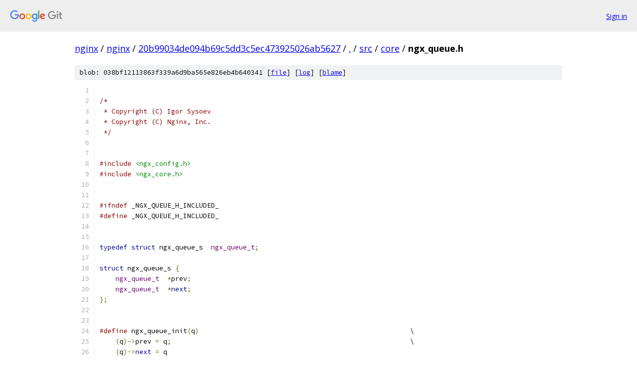

--- FILE ---
content_type: text/html; charset=utf-8
request_url: https://nginx.googlesource.com/nginx/+/20b99034de094b69c5dd3c5ec473925026ab5627/src/core/ngx_queue.h
body_size: 2710
content:
<!DOCTYPE html><html lang="en"><head><meta charset="utf-8"><meta name="viewport" content="width=device-width, initial-scale=1"><title>src/core/ngx_queue.h - nginx - Git at Google</title><link rel="stylesheet" type="text/css" href="/+static/base.css"><link rel="stylesheet" type="text/css" href="/+static/prettify/prettify.css"><!-- default customHeadTagPart --></head><body class="Site"><header class="Site-header"><div class="Header"><a class="Header-image" href="/"><img src="//www.gstatic.com/images/branding/lockups/2x/lockup_git_color_108x24dp.png" width="108" height="24" alt="Google Git"></a><div class="Header-menu"> <a class="Header-menuItem" href="https://accounts.google.com/AccountChooser?faa=1&amp;continue=https://nginx.googlesource.com/login/nginx/%2B/20b99034de094b69c5dd3c5ec473925026ab5627/src/core/ngx_queue.h">Sign in</a> </div></div></header><div class="Site-content"><div class="Container "><div class="Breadcrumbs"><a class="Breadcrumbs-crumb" href="/?format=HTML">nginx</a> / <a class="Breadcrumbs-crumb" href="/nginx/">nginx</a> / <a class="Breadcrumbs-crumb" href="/nginx/+/20b99034de094b69c5dd3c5ec473925026ab5627">20b99034de094b69c5dd3c5ec473925026ab5627</a> / <a class="Breadcrumbs-crumb" href="/nginx/+/20b99034de094b69c5dd3c5ec473925026ab5627/">.</a> / <a class="Breadcrumbs-crumb" href="/nginx/+/20b99034de094b69c5dd3c5ec473925026ab5627/src">src</a> / <a class="Breadcrumbs-crumb" href="/nginx/+/20b99034de094b69c5dd3c5ec473925026ab5627/src/core">core</a> / <span class="Breadcrumbs-crumb">ngx_queue.h</span></div><div class="u-sha1 u-monospace BlobSha1">blob: 038bf12113863f339a6d9ba565e826eb4b640341 [<a href="/nginx/+/20b99034de094b69c5dd3c5ec473925026ab5627/src/core/ngx_queue.h">file</a>] [<a href="/nginx/+log/20b99034de094b69c5dd3c5ec473925026ab5627/src/core/ngx_queue.h">log</a>] [<a href="/nginx/+blame/20b99034de094b69c5dd3c5ec473925026ab5627/src/core/ngx_queue.h">blame</a>]</div><table class="FileContents"><tr class="u-pre u-monospace FileContents-line"><td class="u-lineNum u-noSelect FileContents-lineNum" data-line-number="1"></td><td class="FileContents-lineContents" id="1"></td></tr><tr class="u-pre u-monospace FileContents-line"><td class="u-lineNum u-noSelect FileContents-lineNum" data-line-number="2"></td><td class="FileContents-lineContents" id="2"><span class="com">/*</span></td></tr><tr class="u-pre u-monospace FileContents-line"><td class="u-lineNum u-noSelect FileContents-lineNum" data-line-number="3"></td><td class="FileContents-lineContents" id="3"><span class="com"> * Copyright (C) Igor Sysoev</span></td></tr><tr class="u-pre u-monospace FileContents-line"><td class="u-lineNum u-noSelect FileContents-lineNum" data-line-number="4"></td><td class="FileContents-lineContents" id="4"><span class="com"> * Copyright (C) Nginx, Inc.</span></td></tr><tr class="u-pre u-monospace FileContents-line"><td class="u-lineNum u-noSelect FileContents-lineNum" data-line-number="5"></td><td class="FileContents-lineContents" id="5"><span class="com"> */</span></td></tr><tr class="u-pre u-monospace FileContents-line"><td class="u-lineNum u-noSelect FileContents-lineNum" data-line-number="6"></td><td class="FileContents-lineContents" id="6"></td></tr><tr class="u-pre u-monospace FileContents-line"><td class="u-lineNum u-noSelect FileContents-lineNum" data-line-number="7"></td><td class="FileContents-lineContents" id="7"></td></tr><tr class="u-pre u-monospace FileContents-line"><td class="u-lineNum u-noSelect FileContents-lineNum" data-line-number="8"></td><td class="FileContents-lineContents" id="8"><span class="com">#include</span><span class="pln"> </span><span class="str">&lt;ngx_config.h&gt;</span></td></tr><tr class="u-pre u-monospace FileContents-line"><td class="u-lineNum u-noSelect FileContents-lineNum" data-line-number="9"></td><td class="FileContents-lineContents" id="9"><span class="com">#include</span><span class="pln"> </span><span class="str">&lt;ngx_core.h&gt;</span></td></tr><tr class="u-pre u-monospace FileContents-line"><td class="u-lineNum u-noSelect FileContents-lineNum" data-line-number="10"></td><td class="FileContents-lineContents" id="10"></td></tr><tr class="u-pre u-monospace FileContents-line"><td class="u-lineNum u-noSelect FileContents-lineNum" data-line-number="11"></td><td class="FileContents-lineContents" id="11"></td></tr><tr class="u-pre u-monospace FileContents-line"><td class="u-lineNum u-noSelect FileContents-lineNum" data-line-number="12"></td><td class="FileContents-lineContents" id="12"><span class="com">#ifndef</span><span class="pln"> _NGX_QUEUE_H_INCLUDED_</span></td></tr><tr class="u-pre u-monospace FileContents-line"><td class="u-lineNum u-noSelect FileContents-lineNum" data-line-number="13"></td><td class="FileContents-lineContents" id="13"><span class="com">#define</span><span class="pln"> _NGX_QUEUE_H_INCLUDED_</span></td></tr><tr class="u-pre u-monospace FileContents-line"><td class="u-lineNum u-noSelect FileContents-lineNum" data-line-number="14"></td><td class="FileContents-lineContents" id="14"></td></tr><tr class="u-pre u-monospace FileContents-line"><td class="u-lineNum u-noSelect FileContents-lineNum" data-line-number="15"></td><td class="FileContents-lineContents" id="15"></td></tr><tr class="u-pre u-monospace FileContents-line"><td class="u-lineNum u-noSelect FileContents-lineNum" data-line-number="16"></td><td class="FileContents-lineContents" id="16"><span class="kwd">typedef</span><span class="pln"> </span><span class="kwd">struct</span><span class="pln"> ngx_queue_s  </span><span class="typ">ngx_queue_t</span><span class="pun">;</span></td></tr><tr class="u-pre u-monospace FileContents-line"><td class="u-lineNum u-noSelect FileContents-lineNum" data-line-number="17"></td><td class="FileContents-lineContents" id="17"></td></tr><tr class="u-pre u-monospace FileContents-line"><td class="u-lineNum u-noSelect FileContents-lineNum" data-line-number="18"></td><td class="FileContents-lineContents" id="18"><span class="kwd">struct</span><span class="pln"> ngx_queue_s </span><span class="pun">{</span></td></tr><tr class="u-pre u-monospace FileContents-line"><td class="u-lineNum u-noSelect FileContents-lineNum" data-line-number="19"></td><td class="FileContents-lineContents" id="19"><span class="pln">    </span><span class="typ">ngx_queue_t</span><span class="pln">  </span><span class="pun">*</span><span class="pln">prev</span><span class="pun">;</span></td></tr><tr class="u-pre u-monospace FileContents-line"><td class="u-lineNum u-noSelect FileContents-lineNum" data-line-number="20"></td><td class="FileContents-lineContents" id="20"><span class="pln">    </span><span class="typ">ngx_queue_t</span><span class="pln">  </span><span class="pun">*</span><span class="kwd">next</span><span class="pun">;</span></td></tr><tr class="u-pre u-monospace FileContents-line"><td class="u-lineNum u-noSelect FileContents-lineNum" data-line-number="21"></td><td class="FileContents-lineContents" id="21"><span class="pun">};</span></td></tr><tr class="u-pre u-monospace FileContents-line"><td class="u-lineNum u-noSelect FileContents-lineNum" data-line-number="22"></td><td class="FileContents-lineContents" id="22"></td></tr><tr class="u-pre u-monospace FileContents-line"><td class="u-lineNum u-noSelect FileContents-lineNum" data-line-number="23"></td><td class="FileContents-lineContents" id="23"></td></tr><tr class="u-pre u-monospace FileContents-line"><td class="u-lineNum u-noSelect FileContents-lineNum" data-line-number="24"></td><td class="FileContents-lineContents" id="24"><span class="com">#define</span><span class="pln"> ngx_queue_init</span><span class="pun">(</span><span class="pln">q</span><span class="pun">)</span><span class="pln">                                                     \</span></td></tr><tr class="u-pre u-monospace FileContents-line"><td class="u-lineNum u-noSelect FileContents-lineNum" data-line-number="25"></td><td class="FileContents-lineContents" id="25"><span class="pln">    </span><span class="pun">(</span><span class="pln">q</span><span class="pun">)-&gt;</span><span class="pln">prev </span><span class="pun">=</span><span class="pln"> q</span><span class="pun">;</span><span class="pln">                                                            \</span></td></tr><tr class="u-pre u-monospace FileContents-line"><td class="u-lineNum u-noSelect FileContents-lineNum" data-line-number="26"></td><td class="FileContents-lineContents" id="26"><span class="pln">    </span><span class="pun">(</span><span class="pln">q</span><span class="pun">)-&gt;</span><span class="kwd">next</span><span class="pln"> </span><span class="pun">=</span><span class="pln"> q</span></td></tr><tr class="u-pre u-monospace FileContents-line"><td class="u-lineNum u-noSelect FileContents-lineNum" data-line-number="27"></td><td class="FileContents-lineContents" id="27"></td></tr><tr class="u-pre u-monospace FileContents-line"><td class="u-lineNum u-noSelect FileContents-lineNum" data-line-number="28"></td><td class="FileContents-lineContents" id="28"></td></tr><tr class="u-pre u-monospace FileContents-line"><td class="u-lineNum u-noSelect FileContents-lineNum" data-line-number="29"></td><td class="FileContents-lineContents" id="29"><span class="com">#define</span><span class="pln"> ngx_queue_empty</span><span class="pun">(</span><span class="pln">h</span><span class="pun">)</span><span class="pln">                                                    \</span></td></tr><tr class="u-pre u-monospace FileContents-line"><td class="u-lineNum u-noSelect FileContents-lineNum" data-line-number="30"></td><td class="FileContents-lineContents" id="30"><span class="pln">    </span><span class="pun">(</span><span class="pln">h </span><span class="pun">==</span><span class="pln"> </span><span class="pun">(</span><span class="pln">h</span><span class="pun">)-&gt;</span><span class="pln">prev</span><span class="pun">)</span></td></tr><tr class="u-pre u-monospace FileContents-line"><td class="u-lineNum u-noSelect FileContents-lineNum" data-line-number="31"></td><td class="FileContents-lineContents" id="31"></td></tr><tr class="u-pre u-monospace FileContents-line"><td class="u-lineNum u-noSelect FileContents-lineNum" data-line-number="32"></td><td class="FileContents-lineContents" id="32"></td></tr><tr class="u-pre u-monospace FileContents-line"><td class="u-lineNum u-noSelect FileContents-lineNum" data-line-number="33"></td><td class="FileContents-lineContents" id="33"><span class="com">#define</span><span class="pln"> ngx_queue_insert_head</span><span class="pun">(</span><span class="pln">h</span><span class="pun">,</span><span class="pln"> x</span><span class="pun">)</span><span class="pln">                                           \</span></td></tr><tr class="u-pre u-monospace FileContents-line"><td class="u-lineNum u-noSelect FileContents-lineNum" data-line-number="34"></td><td class="FileContents-lineContents" id="34"><span class="pln">    </span><span class="pun">(</span><span class="pln">x</span><span class="pun">)-&gt;</span><span class="kwd">next</span><span class="pln"> </span><span class="pun">=</span><span class="pln"> </span><span class="pun">(</span><span class="pln">h</span><span class="pun">)-&gt;</span><span class="kwd">next</span><span class="pun">;</span><span class="pln">                                                    \</span></td></tr><tr class="u-pre u-monospace FileContents-line"><td class="u-lineNum u-noSelect FileContents-lineNum" data-line-number="35"></td><td class="FileContents-lineContents" id="35"><span class="pln">    </span><span class="pun">(</span><span class="pln">x</span><span class="pun">)-&gt;</span><span class="kwd">next</span><span class="pun">-&gt;</span><span class="pln">prev </span><span class="pun">=</span><span class="pln"> x</span><span class="pun">;</span><span class="pln">                                                      \</span></td></tr><tr class="u-pre u-monospace FileContents-line"><td class="u-lineNum u-noSelect FileContents-lineNum" data-line-number="36"></td><td class="FileContents-lineContents" id="36"><span class="pln">    </span><span class="pun">(</span><span class="pln">x</span><span class="pun">)-&gt;</span><span class="pln">prev </span><span class="pun">=</span><span class="pln"> h</span><span class="pun">;</span><span class="pln">                                                            \</span></td></tr><tr class="u-pre u-monospace FileContents-line"><td class="u-lineNum u-noSelect FileContents-lineNum" data-line-number="37"></td><td class="FileContents-lineContents" id="37"><span class="pln">    </span><span class="pun">(</span><span class="pln">h</span><span class="pun">)-&gt;</span><span class="kwd">next</span><span class="pln"> </span><span class="pun">=</span><span class="pln"> x</span></td></tr><tr class="u-pre u-monospace FileContents-line"><td class="u-lineNum u-noSelect FileContents-lineNum" data-line-number="38"></td><td class="FileContents-lineContents" id="38"></td></tr><tr class="u-pre u-monospace FileContents-line"><td class="u-lineNum u-noSelect FileContents-lineNum" data-line-number="39"></td><td class="FileContents-lineContents" id="39"></td></tr><tr class="u-pre u-monospace FileContents-line"><td class="u-lineNum u-noSelect FileContents-lineNum" data-line-number="40"></td><td class="FileContents-lineContents" id="40"><span class="com">#define</span><span class="pln"> ngx_queue_insert_after   ngx_queue_insert_head</span></td></tr><tr class="u-pre u-monospace FileContents-line"><td class="u-lineNum u-noSelect FileContents-lineNum" data-line-number="41"></td><td class="FileContents-lineContents" id="41"></td></tr><tr class="u-pre u-monospace FileContents-line"><td class="u-lineNum u-noSelect FileContents-lineNum" data-line-number="42"></td><td class="FileContents-lineContents" id="42"></td></tr><tr class="u-pre u-monospace FileContents-line"><td class="u-lineNum u-noSelect FileContents-lineNum" data-line-number="43"></td><td class="FileContents-lineContents" id="43"><span class="com">#define</span><span class="pln"> ngx_queue_insert_tail</span><span class="pun">(</span><span class="pln">h</span><span class="pun">,</span><span class="pln"> x</span><span class="pun">)</span><span class="pln">                                           \</span></td></tr><tr class="u-pre u-monospace FileContents-line"><td class="u-lineNum u-noSelect FileContents-lineNum" data-line-number="44"></td><td class="FileContents-lineContents" id="44"><span class="pln">    </span><span class="pun">(</span><span class="pln">x</span><span class="pun">)-&gt;</span><span class="pln">prev </span><span class="pun">=</span><span class="pln"> </span><span class="pun">(</span><span class="pln">h</span><span class="pun">)-&gt;</span><span class="pln">prev</span><span class="pun">;</span><span class="pln">                                                    \</span></td></tr><tr class="u-pre u-monospace FileContents-line"><td class="u-lineNum u-noSelect FileContents-lineNum" data-line-number="45"></td><td class="FileContents-lineContents" id="45"><span class="pln">    </span><span class="pun">(</span><span class="pln">x</span><span class="pun">)-&gt;</span><span class="pln">prev</span><span class="pun">-&gt;</span><span class="kwd">next</span><span class="pln"> </span><span class="pun">=</span><span class="pln"> x</span><span class="pun">;</span><span class="pln">                                                      \</span></td></tr><tr class="u-pre u-monospace FileContents-line"><td class="u-lineNum u-noSelect FileContents-lineNum" data-line-number="46"></td><td class="FileContents-lineContents" id="46"><span class="pln">    </span><span class="pun">(</span><span class="pln">x</span><span class="pun">)-&gt;</span><span class="kwd">next</span><span class="pln"> </span><span class="pun">=</span><span class="pln"> h</span><span class="pun">;</span><span class="pln">                                                            \</span></td></tr><tr class="u-pre u-monospace FileContents-line"><td class="u-lineNum u-noSelect FileContents-lineNum" data-line-number="47"></td><td class="FileContents-lineContents" id="47"><span class="pln">    </span><span class="pun">(</span><span class="pln">h</span><span class="pun">)-&gt;</span><span class="pln">prev </span><span class="pun">=</span><span class="pln"> x</span></td></tr><tr class="u-pre u-monospace FileContents-line"><td class="u-lineNum u-noSelect FileContents-lineNum" data-line-number="48"></td><td class="FileContents-lineContents" id="48"></td></tr><tr class="u-pre u-monospace FileContents-line"><td class="u-lineNum u-noSelect FileContents-lineNum" data-line-number="49"></td><td class="FileContents-lineContents" id="49"></td></tr><tr class="u-pre u-monospace FileContents-line"><td class="u-lineNum u-noSelect FileContents-lineNum" data-line-number="50"></td><td class="FileContents-lineContents" id="50"><span class="com">#define</span><span class="pln"> ngx_queue_head</span><span class="pun">(</span><span class="pln">h</span><span class="pun">)</span><span class="pln">                                                     \</span></td></tr><tr class="u-pre u-monospace FileContents-line"><td class="u-lineNum u-noSelect FileContents-lineNum" data-line-number="51"></td><td class="FileContents-lineContents" id="51"><span class="pln">    </span><span class="pun">(</span><span class="pln">h</span><span class="pun">)-&gt;</span><span class="kwd">next</span></td></tr><tr class="u-pre u-monospace FileContents-line"><td class="u-lineNum u-noSelect FileContents-lineNum" data-line-number="52"></td><td class="FileContents-lineContents" id="52"></td></tr><tr class="u-pre u-monospace FileContents-line"><td class="u-lineNum u-noSelect FileContents-lineNum" data-line-number="53"></td><td class="FileContents-lineContents" id="53"></td></tr><tr class="u-pre u-monospace FileContents-line"><td class="u-lineNum u-noSelect FileContents-lineNum" data-line-number="54"></td><td class="FileContents-lineContents" id="54"><span class="com">#define</span><span class="pln"> ngx_queue_last</span><span class="pun">(</span><span class="pln">h</span><span class="pun">)</span><span class="pln">                                                     \</span></td></tr><tr class="u-pre u-monospace FileContents-line"><td class="u-lineNum u-noSelect FileContents-lineNum" data-line-number="55"></td><td class="FileContents-lineContents" id="55"><span class="pln">    </span><span class="pun">(</span><span class="pln">h</span><span class="pun">)-&gt;</span><span class="pln">prev</span></td></tr><tr class="u-pre u-monospace FileContents-line"><td class="u-lineNum u-noSelect FileContents-lineNum" data-line-number="56"></td><td class="FileContents-lineContents" id="56"></td></tr><tr class="u-pre u-monospace FileContents-line"><td class="u-lineNum u-noSelect FileContents-lineNum" data-line-number="57"></td><td class="FileContents-lineContents" id="57"></td></tr><tr class="u-pre u-monospace FileContents-line"><td class="u-lineNum u-noSelect FileContents-lineNum" data-line-number="58"></td><td class="FileContents-lineContents" id="58"><span class="com">#define</span><span class="pln"> ngx_queue_sentinel</span><span class="pun">(</span><span class="pln">h</span><span class="pun">)</span><span class="pln">                                                 \</span></td></tr><tr class="u-pre u-monospace FileContents-line"><td class="u-lineNum u-noSelect FileContents-lineNum" data-line-number="59"></td><td class="FileContents-lineContents" id="59"><span class="pln">    </span><span class="pun">(</span><span class="pln">h</span><span class="pun">)</span></td></tr><tr class="u-pre u-monospace FileContents-line"><td class="u-lineNum u-noSelect FileContents-lineNum" data-line-number="60"></td><td class="FileContents-lineContents" id="60"></td></tr><tr class="u-pre u-monospace FileContents-line"><td class="u-lineNum u-noSelect FileContents-lineNum" data-line-number="61"></td><td class="FileContents-lineContents" id="61"></td></tr><tr class="u-pre u-monospace FileContents-line"><td class="u-lineNum u-noSelect FileContents-lineNum" data-line-number="62"></td><td class="FileContents-lineContents" id="62"><span class="com">#define</span><span class="pln"> ngx_queue_next</span><span class="pun">(</span><span class="pln">q</span><span class="pun">)</span><span class="pln">                                                     \</span></td></tr><tr class="u-pre u-monospace FileContents-line"><td class="u-lineNum u-noSelect FileContents-lineNum" data-line-number="63"></td><td class="FileContents-lineContents" id="63"><span class="pln">    </span><span class="pun">(</span><span class="pln">q</span><span class="pun">)-&gt;</span><span class="kwd">next</span></td></tr><tr class="u-pre u-monospace FileContents-line"><td class="u-lineNum u-noSelect FileContents-lineNum" data-line-number="64"></td><td class="FileContents-lineContents" id="64"></td></tr><tr class="u-pre u-monospace FileContents-line"><td class="u-lineNum u-noSelect FileContents-lineNum" data-line-number="65"></td><td class="FileContents-lineContents" id="65"></td></tr><tr class="u-pre u-monospace FileContents-line"><td class="u-lineNum u-noSelect FileContents-lineNum" data-line-number="66"></td><td class="FileContents-lineContents" id="66"><span class="com">#define</span><span class="pln"> ngx_queue_prev</span><span class="pun">(</span><span class="pln">q</span><span class="pun">)</span><span class="pln">                                                     \</span></td></tr><tr class="u-pre u-monospace FileContents-line"><td class="u-lineNum u-noSelect FileContents-lineNum" data-line-number="67"></td><td class="FileContents-lineContents" id="67"><span class="pln">    </span><span class="pun">(</span><span class="pln">q</span><span class="pun">)-&gt;</span><span class="pln">prev</span></td></tr><tr class="u-pre u-monospace FileContents-line"><td class="u-lineNum u-noSelect FileContents-lineNum" data-line-number="68"></td><td class="FileContents-lineContents" id="68"></td></tr><tr class="u-pre u-monospace FileContents-line"><td class="u-lineNum u-noSelect FileContents-lineNum" data-line-number="69"></td><td class="FileContents-lineContents" id="69"></td></tr><tr class="u-pre u-monospace FileContents-line"><td class="u-lineNum u-noSelect FileContents-lineNum" data-line-number="70"></td><td class="FileContents-lineContents" id="70"><span class="com">#if (NGX_DEBUG)</span></td></tr><tr class="u-pre u-monospace FileContents-line"><td class="u-lineNum u-noSelect FileContents-lineNum" data-line-number="71"></td><td class="FileContents-lineContents" id="71"></td></tr><tr class="u-pre u-monospace FileContents-line"><td class="u-lineNum u-noSelect FileContents-lineNum" data-line-number="72"></td><td class="FileContents-lineContents" id="72"><span class="com">#define</span><span class="pln"> ngx_queue_remove</span><span class="pun">(</span><span class="pln">x</span><span class="pun">)</span><span class="pln">                                                   \</span></td></tr><tr class="u-pre u-monospace FileContents-line"><td class="u-lineNum u-noSelect FileContents-lineNum" data-line-number="73"></td><td class="FileContents-lineContents" id="73"><span class="pln">    </span><span class="pun">(</span><span class="pln">x</span><span class="pun">)-&gt;</span><span class="kwd">next</span><span class="pun">-&gt;</span><span class="pln">prev </span><span class="pun">=</span><span class="pln"> </span><span class="pun">(</span><span class="pln">x</span><span class="pun">)-&gt;</span><span class="pln">prev</span><span class="pun">;</span><span class="pln">                                              \</span></td></tr><tr class="u-pre u-monospace FileContents-line"><td class="u-lineNum u-noSelect FileContents-lineNum" data-line-number="74"></td><td class="FileContents-lineContents" id="74"><span class="pln">    </span><span class="pun">(</span><span class="pln">x</span><span class="pun">)-&gt;</span><span class="pln">prev</span><span class="pun">-&gt;</span><span class="kwd">next</span><span class="pln"> </span><span class="pun">=</span><span class="pln"> </span><span class="pun">(</span><span class="pln">x</span><span class="pun">)-&gt;</span><span class="kwd">next</span><span class="pun">;</span><span class="pln">                                              \</span></td></tr><tr class="u-pre u-monospace FileContents-line"><td class="u-lineNum u-noSelect FileContents-lineNum" data-line-number="75"></td><td class="FileContents-lineContents" id="75"><span class="pln">    </span><span class="pun">(</span><span class="pln">x</span><span class="pun">)-&gt;</span><span class="pln">prev </span><span class="pun">=</span><span class="pln"> NULL</span><span class="pun">;</span><span class="pln">                                                         \</span></td></tr><tr class="u-pre u-monospace FileContents-line"><td class="u-lineNum u-noSelect FileContents-lineNum" data-line-number="76"></td><td class="FileContents-lineContents" id="76"><span class="pln">    </span><span class="pun">(</span><span class="pln">x</span><span class="pun">)-&gt;</span><span class="kwd">next</span><span class="pln"> </span><span class="pun">=</span><span class="pln"> NULL</span></td></tr><tr class="u-pre u-monospace FileContents-line"><td class="u-lineNum u-noSelect FileContents-lineNum" data-line-number="77"></td><td class="FileContents-lineContents" id="77"></td></tr><tr class="u-pre u-monospace FileContents-line"><td class="u-lineNum u-noSelect FileContents-lineNum" data-line-number="78"></td><td class="FileContents-lineContents" id="78"><span class="com">#else</span></td></tr><tr class="u-pre u-monospace FileContents-line"><td class="u-lineNum u-noSelect FileContents-lineNum" data-line-number="79"></td><td class="FileContents-lineContents" id="79"></td></tr><tr class="u-pre u-monospace FileContents-line"><td class="u-lineNum u-noSelect FileContents-lineNum" data-line-number="80"></td><td class="FileContents-lineContents" id="80"><span class="com">#define</span><span class="pln"> ngx_queue_remove</span><span class="pun">(</span><span class="pln">x</span><span class="pun">)</span><span class="pln">                                                   \</span></td></tr><tr class="u-pre u-monospace FileContents-line"><td class="u-lineNum u-noSelect FileContents-lineNum" data-line-number="81"></td><td class="FileContents-lineContents" id="81"><span class="pln">    </span><span class="pun">(</span><span class="pln">x</span><span class="pun">)-&gt;</span><span class="kwd">next</span><span class="pun">-&gt;</span><span class="pln">prev </span><span class="pun">=</span><span class="pln"> </span><span class="pun">(</span><span class="pln">x</span><span class="pun">)-&gt;</span><span class="pln">prev</span><span class="pun">;</span><span class="pln">                                              \</span></td></tr><tr class="u-pre u-monospace FileContents-line"><td class="u-lineNum u-noSelect FileContents-lineNum" data-line-number="82"></td><td class="FileContents-lineContents" id="82"><span class="pln">    </span><span class="pun">(</span><span class="pln">x</span><span class="pun">)-&gt;</span><span class="pln">prev</span><span class="pun">-&gt;</span><span class="kwd">next</span><span class="pln"> </span><span class="pun">=</span><span class="pln"> </span><span class="pun">(</span><span class="pln">x</span><span class="pun">)-&gt;</span><span class="kwd">next</span></td></tr><tr class="u-pre u-monospace FileContents-line"><td class="u-lineNum u-noSelect FileContents-lineNum" data-line-number="83"></td><td class="FileContents-lineContents" id="83"></td></tr><tr class="u-pre u-monospace FileContents-line"><td class="u-lineNum u-noSelect FileContents-lineNum" data-line-number="84"></td><td class="FileContents-lineContents" id="84"><span class="com">#endif</span></td></tr><tr class="u-pre u-monospace FileContents-line"><td class="u-lineNum u-noSelect FileContents-lineNum" data-line-number="85"></td><td class="FileContents-lineContents" id="85"></td></tr><tr class="u-pre u-monospace FileContents-line"><td class="u-lineNum u-noSelect FileContents-lineNum" data-line-number="86"></td><td class="FileContents-lineContents" id="86"></td></tr><tr class="u-pre u-monospace FileContents-line"><td class="u-lineNum u-noSelect FileContents-lineNum" data-line-number="87"></td><td class="FileContents-lineContents" id="87"><span class="com">#define</span><span class="pln"> ngx_queue_split</span><span class="pun">(</span><span class="pln">h</span><span class="pun">,</span><span class="pln"> q</span><span class="pun">,</span><span class="pln"> n</span><span class="pun">)</span><span class="pln">                                              \</span></td></tr><tr class="u-pre u-monospace FileContents-line"><td class="u-lineNum u-noSelect FileContents-lineNum" data-line-number="88"></td><td class="FileContents-lineContents" id="88"><span class="pln">    </span><span class="pun">(</span><span class="pln">n</span><span class="pun">)-&gt;</span><span class="pln">prev </span><span class="pun">=</span><span class="pln"> </span><span class="pun">(</span><span class="pln">h</span><span class="pun">)-&gt;</span><span class="pln">prev</span><span class="pun">;</span><span class="pln">                                                    \</span></td></tr><tr class="u-pre u-monospace FileContents-line"><td class="u-lineNum u-noSelect FileContents-lineNum" data-line-number="89"></td><td class="FileContents-lineContents" id="89"><span class="pln">    </span><span class="pun">(</span><span class="pln">n</span><span class="pun">)-&gt;</span><span class="pln">prev</span><span class="pun">-&gt;</span><span class="kwd">next</span><span class="pln"> </span><span class="pun">=</span><span class="pln"> n</span><span class="pun">;</span><span class="pln">                                                      \</span></td></tr><tr class="u-pre u-monospace FileContents-line"><td class="u-lineNum u-noSelect FileContents-lineNum" data-line-number="90"></td><td class="FileContents-lineContents" id="90"><span class="pln">    </span><span class="pun">(</span><span class="pln">n</span><span class="pun">)-&gt;</span><span class="kwd">next</span><span class="pln"> </span><span class="pun">=</span><span class="pln"> q</span><span class="pun">;</span><span class="pln">                                                            \</span></td></tr><tr class="u-pre u-monospace FileContents-line"><td class="u-lineNum u-noSelect FileContents-lineNum" data-line-number="91"></td><td class="FileContents-lineContents" id="91"><span class="pln">    </span><span class="pun">(</span><span class="pln">h</span><span class="pun">)-&gt;</span><span class="pln">prev </span><span class="pun">=</span><span class="pln"> </span><span class="pun">(</span><span class="pln">q</span><span class="pun">)-&gt;</span><span class="pln">prev</span><span class="pun">;</span><span class="pln">                                                    \</span></td></tr><tr class="u-pre u-monospace FileContents-line"><td class="u-lineNum u-noSelect FileContents-lineNum" data-line-number="92"></td><td class="FileContents-lineContents" id="92"><span class="pln">    </span><span class="pun">(</span><span class="pln">h</span><span class="pun">)-&gt;</span><span class="pln">prev</span><span class="pun">-&gt;</span><span class="kwd">next</span><span class="pln"> </span><span class="pun">=</span><span class="pln"> h</span><span class="pun">;</span><span class="pln">                                                      \</span></td></tr><tr class="u-pre u-monospace FileContents-line"><td class="u-lineNum u-noSelect FileContents-lineNum" data-line-number="93"></td><td class="FileContents-lineContents" id="93"><span class="pln">    </span><span class="pun">(</span><span class="pln">q</span><span class="pun">)-&gt;</span><span class="pln">prev </span><span class="pun">=</span><span class="pln"> n</span><span class="pun">;</span></td></tr><tr class="u-pre u-monospace FileContents-line"><td class="u-lineNum u-noSelect FileContents-lineNum" data-line-number="94"></td><td class="FileContents-lineContents" id="94"></td></tr><tr class="u-pre u-monospace FileContents-line"><td class="u-lineNum u-noSelect FileContents-lineNum" data-line-number="95"></td><td class="FileContents-lineContents" id="95"></td></tr><tr class="u-pre u-monospace FileContents-line"><td class="u-lineNum u-noSelect FileContents-lineNum" data-line-number="96"></td><td class="FileContents-lineContents" id="96"><span class="com">#define</span><span class="pln"> ngx_queue_add</span><span class="pun">(</span><span class="pln">h</span><span class="pun">,</span><span class="pln"> n</span><span class="pun">)</span><span class="pln">                                                   \</span></td></tr><tr class="u-pre u-monospace FileContents-line"><td class="u-lineNum u-noSelect FileContents-lineNum" data-line-number="97"></td><td class="FileContents-lineContents" id="97"><span class="pln">    </span><span class="pun">(</span><span class="pln">h</span><span class="pun">)-&gt;</span><span class="pln">prev</span><span class="pun">-&gt;</span><span class="kwd">next</span><span class="pln"> </span><span class="pun">=</span><span class="pln"> </span><span class="pun">(</span><span class="pln">n</span><span class="pun">)-&gt;</span><span class="kwd">next</span><span class="pun">;</span><span class="pln">                                              \</span></td></tr><tr class="u-pre u-monospace FileContents-line"><td class="u-lineNum u-noSelect FileContents-lineNum" data-line-number="98"></td><td class="FileContents-lineContents" id="98"><span class="pln">    </span><span class="pun">(</span><span class="pln">n</span><span class="pun">)-&gt;</span><span class="kwd">next</span><span class="pun">-&gt;</span><span class="pln">prev </span><span class="pun">=</span><span class="pln"> </span><span class="pun">(</span><span class="pln">h</span><span class="pun">)-&gt;</span><span class="pln">prev</span><span class="pun">;</span><span class="pln">                                              \</span></td></tr><tr class="u-pre u-monospace FileContents-line"><td class="u-lineNum u-noSelect FileContents-lineNum" data-line-number="99"></td><td class="FileContents-lineContents" id="99"><span class="pln">    </span><span class="pun">(</span><span class="pln">h</span><span class="pun">)-&gt;</span><span class="pln">prev </span><span class="pun">=</span><span class="pln"> </span><span class="pun">(</span><span class="pln">n</span><span class="pun">)-&gt;</span><span class="pln">prev</span><span class="pun">;</span><span class="pln">                                                    \</span></td></tr><tr class="u-pre u-monospace FileContents-line"><td class="u-lineNum u-noSelect FileContents-lineNum" data-line-number="100"></td><td class="FileContents-lineContents" id="100"><span class="pln">    </span><span class="pun">(</span><span class="pln">h</span><span class="pun">)-&gt;</span><span class="pln">prev</span><span class="pun">-&gt;</span><span class="kwd">next</span><span class="pln"> </span><span class="pun">=</span><span class="pln"> h</span><span class="pun">;</span></td></tr><tr class="u-pre u-monospace FileContents-line"><td class="u-lineNum u-noSelect FileContents-lineNum" data-line-number="101"></td><td class="FileContents-lineContents" id="101"></td></tr><tr class="u-pre u-monospace FileContents-line"><td class="u-lineNum u-noSelect FileContents-lineNum" data-line-number="102"></td><td class="FileContents-lineContents" id="102"></td></tr><tr class="u-pre u-monospace FileContents-line"><td class="u-lineNum u-noSelect FileContents-lineNum" data-line-number="103"></td><td class="FileContents-lineContents" id="103"><span class="com">#define</span><span class="pln"> ngx_queue_data</span><span class="pun">(</span><span class="pln">q</span><span class="pun">,</span><span class="pln"> type</span><span class="pun">,</span><span class="pln"> link</span><span class="pun">)</span><span class="pln">                                         \</span></td></tr><tr class="u-pre u-monospace FileContents-line"><td class="u-lineNum u-noSelect FileContents-lineNum" data-line-number="104"></td><td class="FileContents-lineContents" id="104"><span class="pln">    </span><span class="pun">(</span><span class="pln">type </span><span class="pun">*)</span><span class="pln"> </span><span class="pun">((</span><span class="pln">u_char </span><span class="pun">*)</span><span class="pln"> q </span><span class="pun">-</span><span class="pln"> offsetof</span><span class="pun">(</span><span class="pln">type</span><span class="pun">,</span><span class="pln"> link</span><span class="pun">))</span></td></tr><tr class="u-pre u-monospace FileContents-line"><td class="u-lineNum u-noSelect FileContents-lineNum" data-line-number="105"></td><td class="FileContents-lineContents" id="105"></td></tr><tr class="u-pre u-monospace FileContents-line"><td class="u-lineNum u-noSelect FileContents-lineNum" data-line-number="106"></td><td class="FileContents-lineContents" id="106"></td></tr><tr class="u-pre u-monospace FileContents-line"><td class="u-lineNum u-noSelect FileContents-lineNum" data-line-number="107"></td><td class="FileContents-lineContents" id="107"><span class="typ">ngx_queue_t</span><span class="pln"> </span><span class="pun">*</span><span class="pln">ngx_queue_middle</span><span class="pun">(</span><span class="typ">ngx_queue_t</span><span class="pln"> </span><span class="pun">*</span><span class="pln">queue</span><span class="pun">);</span></td></tr><tr class="u-pre u-monospace FileContents-line"><td class="u-lineNum u-noSelect FileContents-lineNum" data-line-number="108"></td><td class="FileContents-lineContents" id="108"><span class="kwd">void</span><span class="pln"> ngx_queue_sort</span><span class="pun">(</span><span class="typ">ngx_queue_t</span><span class="pln"> </span><span class="pun">*</span><span class="pln">queue</span><span class="pun">,</span></td></tr><tr class="u-pre u-monospace FileContents-line"><td class="u-lineNum u-noSelect FileContents-lineNum" data-line-number="109"></td><td class="FileContents-lineContents" id="109"><span class="pln">    </span><span class="typ">ngx_int_t</span><span class="pln"> </span><span class="pun">(*</span><span class="pln">cmp</span><span class="pun">)(</span><span class="kwd">const</span><span class="pln"> </span><span class="typ">ngx_queue_t</span><span class="pln"> </span><span class="pun">*,</span><span class="pln"> </span><span class="kwd">const</span><span class="pln"> </span><span class="typ">ngx_queue_t</span><span class="pln"> </span><span class="pun">*));</span></td></tr><tr class="u-pre u-monospace FileContents-line"><td class="u-lineNum u-noSelect FileContents-lineNum" data-line-number="110"></td><td class="FileContents-lineContents" id="110"></td></tr><tr class="u-pre u-monospace FileContents-line"><td class="u-lineNum u-noSelect FileContents-lineNum" data-line-number="111"></td><td class="FileContents-lineContents" id="111"></td></tr><tr class="u-pre u-monospace FileContents-line"><td class="u-lineNum u-noSelect FileContents-lineNum" data-line-number="112"></td><td class="FileContents-lineContents" id="112"><span class="com">#endif</span><span class="pln"> </span><span class="com">/* _NGX_QUEUE_H_INCLUDED_ */</span></td></tr></table><script nonce="xDm6GWYEaMQqYmljLaLSrQ">for (let lineNumEl of document.querySelectorAll('td.u-lineNum')) {lineNumEl.onclick = () => {window.location.hash = `#${lineNumEl.getAttribute('data-line-number')}`;};}</script></div> <!-- Container --></div> <!-- Site-content --><footer class="Site-footer"><div class="Footer"><span class="Footer-poweredBy">Powered by <a href="https://gerrit.googlesource.com/gitiles/">Gitiles</a>| <a href="https://policies.google.com/privacy">Privacy</a>| <a href="https://policies.google.com/terms">Terms</a></span><span class="Footer-formats"><a class="u-monospace Footer-formatsItem" href="?format=TEXT">txt</a> <a class="u-monospace Footer-formatsItem" href="?format=JSON">json</a></span></div></footer></body></html>